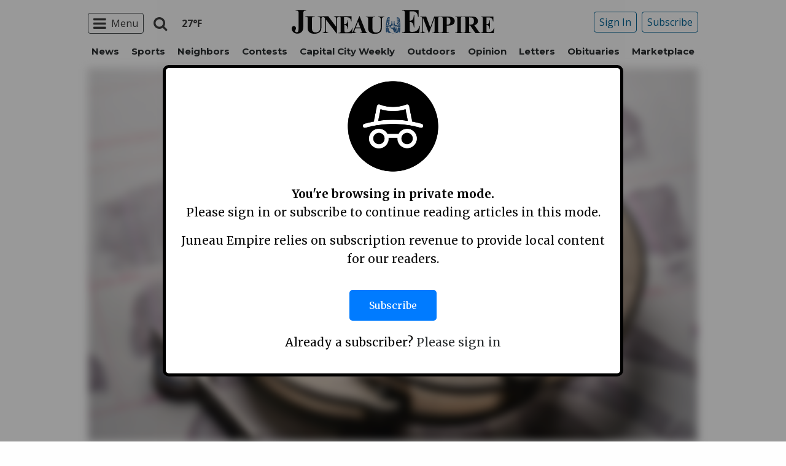

--- FILE ---
content_type: text/html; charset=utf-8
request_url: https://www.google.com/recaptcha/api2/aframe
body_size: 249
content:
<!DOCTYPE HTML><html><head><meta http-equiv="content-type" content="text/html; charset=UTF-8"></head><body><script nonce="bicUp8HZanAV2JOlCq_2cA">/** Anti-fraud and anti-abuse applications only. See google.com/recaptcha */ try{var clients={'sodar':'https://pagead2.googlesyndication.com/pagead/sodar?'};window.addEventListener("message",function(a){try{if(a.source===window.parent){var b=JSON.parse(a.data);var c=clients[b['id']];if(c){var d=document.createElement('img');d.src=c+b['params']+'&rc='+(localStorage.getItem("rc::a")?sessionStorage.getItem("rc::b"):"");window.document.body.appendChild(d);sessionStorage.setItem("rc::e",parseInt(sessionStorage.getItem("rc::e")||0)+1);localStorage.setItem("rc::h",'1768751387225');}}}catch(b){}});window.parent.postMessage("_grecaptcha_ready", "*");}catch(b){}</script></body></html>

--- FILE ---
content_type: application/javascript
request_url: https://www.juneauempire.com/wp-content/plugins/incognito_dectector/js/incognito-detector.js?ver=1.04
body_size: 1447
content:
const publication = 'Juneau Empire';
const privateSubButton = 'https://www.juneauempire.com/subscribe?utm_source=website&utm_medium=pop-up&utm_id=private-mode-blocker';
const adBlockerSubButton = 'https://www.juneauempire.com/subscribe?utm_source=website&utm_medium=pop-up&utm_id=ad-blocker';

document.addEventListener('DOMContentLoaded', function() {
    // List of pages where the modal should not be displayed
    const whitelist = ['/printsubscribe/', '/subscribe/', privateSubButton, adBlockerSubButton, '/about/', '/heraldnewsletters/', '/contact/', '/site-map/', '/archive/', '/privacy/', '/terms/', '/accessibility/', '/social-media/', '/vote/'];
    const pathWhitelistPattern = /^\/(marketplace|local-marketplace|blog|review|reviews|spotlight|products|product|health|casinos|wellness|post|guide|life|shop|explore|research)\//;

    // Function to get the current page path
    function getCurrentPath() {
        return window.location.pathname;
    }

    const currentPath = getCurrentPath();  // Define currentPath before using it

    // Check if the current page is in the whitelist or matches the path pattern
    if (whitelist.includes(currentPath) || pathWhitelistPattern.test(currentPath)) {
        return; // Exit if the current page is in the whitelist or matches the path pattern
    }

    // Function to get a cookie by name
    function getCookie(name) {
        let matches = document.cookie.match(new RegExp(
            "(?:^|; )" + name.replace(/([\.$?*|{}\(\)\[\]\\\/\+^])/g, '\\$1') + "=([^;]*)"
        ));
        return matches ? decodeURIComponent(matches[1]) : undefined;
    }

    // Check if the 'nwuserlg' cookie is present
    if (getCookie('nwuserlg')) {
        return; // Exit if the cookie is present
    }

    // Load the detectIncognito script from the CDN
    const script = document.createElement('script');
    script.src = 'https://cdn.jsdelivr.net/gh/Joe12387/detectIncognito@main/dist/es5/detectIncognito.min.js';
    script.onload = function() {
        detectIncognito().then((result) => {
            if (result.isPrivate) {
                window.isIncognitoDetected = true;
                showModal(`
                    <img src='https://sp-cdn.s3.us-west-2.amazonaws.com/private_mode_plugin/incognito.png' class='detector-modal-logo' alt='private mode icon'/>
                    <p><b>You're browsing in private mode.</b><br>
                    Please sign in or subscribe to continue reading articles in this mode.</p>
                    <p>${publication} relies on subscription revenue to provide local content for our readers.</p>
                    <a href=${privateSubButton}><div class="detector-subscribe-btn">Subscribe</div></a>`);
            }
        });
    };
    document.head.appendChild(script);

    // Function to detect ad blockers
    function detectAdBlocker() {
        return new Promise(function(resolve) {
            var adBlockEnabled = false;
            var ad = document.createElement('div');
            ad.innerHTML = '&nbsp;';
            ad.className = 'ad-box';
            document.body.appendChild(ad);

            window.setTimeout(function() {
                if (ad.offsetHeight === 0) {
                    adBlockEnabled = true;
                }
                ad.remove();
                resolve(adBlockEnabled);
            }, 100);
        });
    }

    // Detect ad blockers
    detectAdBlocker().then((adBlockEnabled) => {
        if (adBlockEnabled) {
            window.isAdBlockDetected = true;
            showModal(`
                    <img src='https://sp-cdn.s3.us-west-2.amazonaws.com/private_mode_plugin/ad_blocker.png' class='detector-modal-logo'alt='ad blocker icon'/>
                    <p><b>Please turn off your ad blocker and refresh the page to continue reading.</b><br>
                    To access articles in this mode, please sign in or subscribe.</p>
                    <p>${publication} relies on advertising revenue to provide local content for our readers.</p>
                    <a href=${adBlockerSubButton}><div class="detector-subscribe-btn">Subscribe</div></a>`);
        }
    });

    // Show modal function
    function showModal(message) {
        document.body.insertAdjacentHTML('beforeend', `
            <div id="detector-modal" class="detector-modal">
                <div class="detector-modal-content">
                    ${message}
                    <p>Already a subscriber? <a class="loglinks" onclick="javascript:newzware_showLogin();showLogInBox();" href="javascript:void(0)">Please sign in</a></p>
                </div>
            </div>
        `);

        // Add the CSS class to blur the content
        document.querySelector('.container').classList.add('detector_blur');

        // Apply styles to disable scrolling
        document.body.style.overflow = 'hidden';
        document.body.style.margin = '0';
        document.body.style.height = '100%';
        document.documentElement.style.overflow = 'hidden';
        document.documentElement.style.margin = '0';
        document.documentElement.style.height = '100%';
    }
});


--- FILE ---
content_type: application/javascript; charset=utf-8
request_url: https://fundingchoicesmessages.google.com/f/AGSKWxU6cATZH2spIQ2jGA5KXFeu6XrZ73D64PymdfMsbwhE8oAjQt_8Qr3ZDaTOPuKmNA14-YV_XsPblLiVygR2asi6pg_MVi2kJ2rF7VI0IINEU32cR5KJ3zW-LQlkEfrz_dNO0KLafuoF8Ela6eM6BWfAw9W0lOOp2SXeSCS4CprmvM9kIHTIT3ar8M_U/_/meme_ad..1d/ads//bci-ads..adserver01.?adunitname=
body_size: -1289
content:
window['99638daa-bacd-44f3-b1b4-a99155a18a30'] = true;